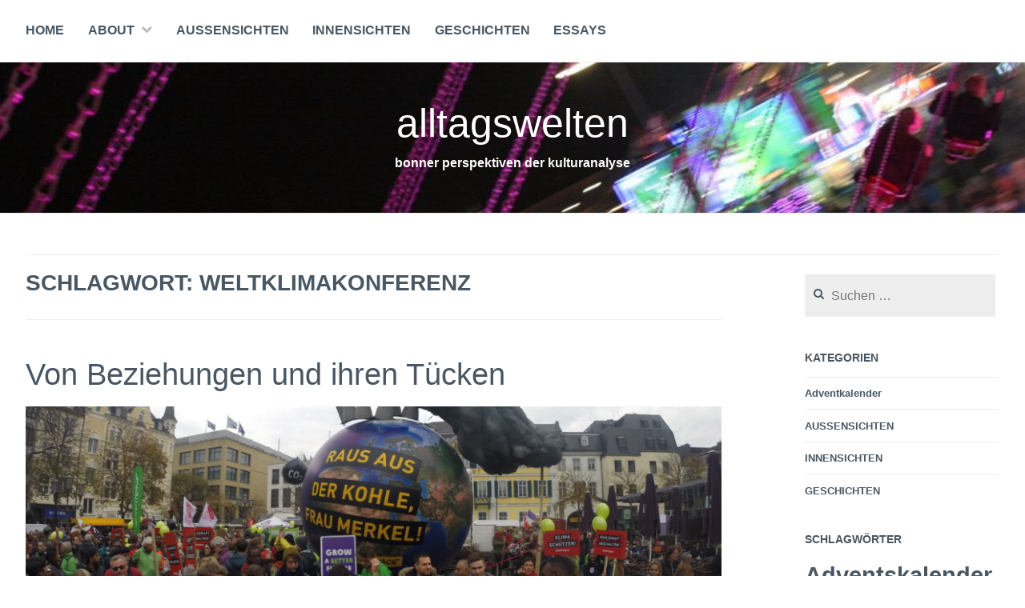

--- FILE ---
content_type: text/html; charset=UTF-8
request_url: https://alltagswelten-blog.de/tag/weltklimakonferenz/
body_size: 7046
content:
<!DOCTYPE html>
<html lang="de">
<head>
<meta charset="UTF-8">
<meta name="viewport" content="width=device-width, initial-scale=1">
<link rel="profile" href="http://gmpg.org/xfn/11">
<link rel="pingback" href="https://alltagswelten-blog.de/xmlrpc.php">

<title>Weltklimakonferenz &#8211; alltagswelten</title>
<meta name='robots' content='max-image-preview:large' />
<link rel="alternate" type="application/rss+xml" title="alltagswelten &raquo; Feed" href="https://alltagswelten-blog.de/feed/" />
<link rel="alternate" type="application/rss+xml" title="alltagswelten &raquo; Kommentar-Feed" href="https://alltagswelten-blog.de/comments/feed/" />
<link rel="alternate" type="application/rss+xml" title="alltagswelten &raquo; Weltklimakonferenz Schlagwort-Feed" href="https://alltagswelten-blog.de/tag/weltklimakonferenz/feed/" />
<style id='wp-img-auto-sizes-contain-inline-css' type='text/css'>
img:is([sizes=auto i],[sizes^="auto," i]){contain-intrinsic-size:3000px 1500px}
/*# sourceURL=wp-img-auto-sizes-contain-inline-css */
</style>
<style id='wp-emoji-styles-inline-css' type='text/css'>

	img.wp-smiley, img.emoji {
		display: inline !important;
		border: none !important;
		box-shadow: none !important;
		height: 1em !important;
		width: 1em !important;
		margin: 0 0.07em !important;
		vertical-align: -0.1em !important;
		background: none !important;
		padding: 0 !important;
	}
/*# sourceURL=wp-emoji-styles-inline-css */
</style>
<style id='wp-block-library-inline-css' type='text/css'>
:root{--wp-block-synced-color:#7a00df;--wp-block-synced-color--rgb:122,0,223;--wp-bound-block-color:var(--wp-block-synced-color);--wp-editor-canvas-background:#ddd;--wp-admin-theme-color:#007cba;--wp-admin-theme-color--rgb:0,124,186;--wp-admin-theme-color-darker-10:#006ba1;--wp-admin-theme-color-darker-10--rgb:0,107,160.5;--wp-admin-theme-color-darker-20:#005a87;--wp-admin-theme-color-darker-20--rgb:0,90,135;--wp-admin-border-width-focus:2px}@media (min-resolution:192dpi){:root{--wp-admin-border-width-focus:1.5px}}.wp-element-button{cursor:pointer}:root .has-very-light-gray-background-color{background-color:#eee}:root .has-very-dark-gray-background-color{background-color:#313131}:root .has-very-light-gray-color{color:#eee}:root .has-very-dark-gray-color{color:#313131}:root .has-vivid-green-cyan-to-vivid-cyan-blue-gradient-background{background:linear-gradient(135deg,#00d084,#0693e3)}:root .has-purple-crush-gradient-background{background:linear-gradient(135deg,#34e2e4,#4721fb 50%,#ab1dfe)}:root .has-hazy-dawn-gradient-background{background:linear-gradient(135deg,#faaca8,#dad0ec)}:root .has-subdued-olive-gradient-background{background:linear-gradient(135deg,#fafae1,#67a671)}:root .has-atomic-cream-gradient-background{background:linear-gradient(135deg,#fdd79a,#004a59)}:root .has-nightshade-gradient-background{background:linear-gradient(135deg,#330968,#31cdcf)}:root .has-midnight-gradient-background{background:linear-gradient(135deg,#020381,#2874fc)}:root{--wp--preset--font-size--normal:16px;--wp--preset--font-size--huge:42px}.has-regular-font-size{font-size:1em}.has-larger-font-size{font-size:2.625em}.has-normal-font-size{font-size:var(--wp--preset--font-size--normal)}.has-huge-font-size{font-size:var(--wp--preset--font-size--huge)}.has-text-align-center{text-align:center}.has-text-align-left{text-align:left}.has-text-align-right{text-align:right}.has-fit-text{white-space:nowrap!important}#end-resizable-editor-section{display:none}.aligncenter{clear:both}.items-justified-left{justify-content:flex-start}.items-justified-center{justify-content:center}.items-justified-right{justify-content:flex-end}.items-justified-space-between{justify-content:space-between}.screen-reader-text{border:0;clip-path:inset(50%);height:1px;margin:-1px;overflow:hidden;padding:0;position:absolute;width:1px;word-wrap:normal!important}.screen-reader-text:focus{background-color:#ddd;clip-path:none;color:#444;display:block;font-size:1em;height:auto;left:5px;line-height:normal;padding:15px 23px 14px;text-decoration:none;top:5px;width:auto;z-index:100000}html :where(.has-border-color){border-style:solid}html :where([style*=border-top-color]){border-top-style:solid}html :where([style*=border-right-color]){border-right-style:solid}html :where([style*=border-bottom-color]){border-bottom-style:solid}html :where([style*=border-left-color]){border-left-style:solid}html :where([style*=border-width]){border-style:solid}html :where([style*=border-top-width]){border-top-style:solid}html :where([style*=border-right-width]){border-right-style:solid}html :where([style*=border-bottom-width]){border-bottom-style:solid}html :where([style*=border-left-width]){border-left-style:solid}html :where(img[class*=wp-image-]){height:auto;max-width:100%}:where(figure){margin:0 0 1em}html :where(.is-position-sticky){--wp-admin--admin-bar--position-offset:var(--wp-admin--admin-bar--height,0px)}@media screen and (max-width:600px){html :where(.is-position-sticky){--wp-admin--admin-bar--position-offset:0px}}

/*# sourceURL=wp-block-library-inline-css */
</style>
<style id='classic-theme-styles-inline-css' type='text/css'>
/*! This file is auto-generated */
.wp-block-button__link{color:#fff;background-color:#32373c;border-radius:9999px;box-shadow:none;text-decoration:none;padding:calc(.667em + 2px) calc(1.333em + 2px);font-size:1.125em}.wp-block-file__button{background:#32373c;color:#fff;text-decoration:none}
/*# sourceURL=/wp-includes/css/classic-themes.min.css */
</style>
<link rel='stylesheet' id='cookie-law-info-css' href='https://alltagswelten-blog.de/wp-content/plugins/cookie-law-info/legacy/public/css/cookie-law-info-public.css?ver=3.3.9.1' type='text/css' media='all' />
<link rel='stylesheet' id='cookie-law-info-gdpr-css' href='https://alltagswelten-blog.de/wp-content/plugins/cookie-law-info/legacy/public/css/cookie-law-info-gdpr.css?ver=3.3.9.1' type='text/css' media='all' />
<link rel='stylesheet' id='cerauno-style-css' href='https://alltagswelten-blog.de/wp-content/themes/cerauno/style.css?ver=6.9' type='text/css' media='all' />
<link rel='stylesheet' id='cerauno-fonts-css' href='https://alltagswelten-blog.de/wp-content/uploads/fonts/fe47a25673f8e0d853a0d47994487d8a/font.css?v=1666791747' type='text/css' media='all' />
<link rel='stylesheet' id='cerauno-fontawesome-css' href='https://alltagswelten-blog.de/wp-content/themes/cerauno/fonts/font-awesome.css?ver=4.3.0' type='text/css' media='all' />
<script type="text/javascript" src="https://alltagswelten-blog.de/wp-includes/js/jquery/jquery.min.js?ver=3.7.1" id="jquery-core-js"></script>
<script type="text/javascript" src="https://alltagswelten-blog.de/wp-includes/js/jquery/jquery-migrate.min.js?ver=3.4.1" id="jquery-migrate-js"></script>
<script type="text/javascript" id="cookie-law-info-js-extra">
/* <![CDATA[ */
var Cli_Data = {"nn_cookie_ids":[],"cookielist":[],"non_necessary_cookies":[],"ccpaEnabled":"","ccpaRegionBased":"","ccpaBarEnabled":"","strictlyEnabled":["necessary","obligatoire"],"ccpaType":"gdpr","js_blocking":"","custom_integration":"","triggerDomRefresh":"","secure_cookies":""};
var cli_cookiebar_settings = {"animate_speed_hide":"500","animate_speed_show":"500","background":"#fff","border":"#444","border_on":"","button_1_button_colour":"#000","button_1_button_hover":"#000000","button_1_link_colour":"#fff","button_1_as_button":"1","button_1_new_win":"","button_2_button_colour":"#333","button_2_button_hover":"#292929","button_2_link_colour":"#444","button_2_as_button":"","button_2_hidebar":"","button_3_button_colour":"#000","button_3_button_hover":"#000000","button_3_link_colour":"#fff","button_3_as_button":"1","button_3_new_win":"","button_4_button_colour":"#000","button_4_button_hover":"#000000","button_4_link_colour":"#fff","button_4_as_button":"1","button_7_button_colour":"#61a229","button_7_button_hover":"#4e8221","button_7_link_colour":"#fff","button_7_as_button":"1","button_7_new_win":"","font_family":"inherit","header_fix":"","notify_animate_hide":"1","notify_animate_show":"","notify_div_id":"#cookie-law-info-bar","notify_position_horizontal":"right","notify_position_vertical":"bottom","scroll_close":"","scroll_close_reload":"","accept_close_reload":"","reject_close_reload":"","showagain_tab":"","showagain_background":"#fff","showagain_border":"#000","showagain_div_id":"#cookie-law-info-again","showagain_x_position":"100px","text":"#000","show_once_yn":"","show_once":"10000","logging_on":"","as_popup":"","popup_overlay":"1","bar_heading_text":"","cookie_bar_as":"banner","popup_showagain_position":"bottom-right","widget_position":"left"};
var log_object = {"ajax_url":"https://alltagswelten-blog.de/wp-admin/admin-ajax.php"};
//# sourceURL=cookie-law-info-js-extra
/* ]]> */
</script>
<script type="text/javascript" src="https://alltagswelten-blog.de/wp-content/plugins/cookie-law-info/legacy/public/js/cookie-law-info-public.js?ver=3.3.9.1" id="cookie-law-info-js"></script>
<script type="text/javascript" src="https://alltagswelten-blog.de/wp-content/plugins/sticky-menu-or-anything-on-scroll/assets/js/jq-sticky-anything.min.js?ver=2.1.1" id="stickyAnythingLib-js"></script>
<link rel="https://api.w.org/" href="https://alltagswelten-blog.de/wp-json/" /><link rel="alternate" title="JSON" type="application/json" href="https://alltagswelten-blog.de/wp-json/wp/v2/tags/10" /><link rel="EditURI" type="application/rsd+xml" title="RSD" href="https://alltagswelten-blog.de/xmlrpc.php?rsd" />
<meta name="generator" content="WordPress 6.9" />
<!-- start Simple Custom CSS and JS -->
<style type="text/css">
.site-description { color: #fff}

.site-title a {color: #fff; text-transform: lowercase;
font-weight: normal}

.site-branding:before { opacity: 1 }

#primary-menu {
  background-color: #ffffff}

.entry-title a {
  font-weight: normal;
 }

.entry-title {
  font-weight: normal
 }

.entry-meta {
  font-weight: lighter;
  font-size: 10px
 }

#masthead { background: rgba(0, 0, 0, -0.5); }

</style>
<!-- end Simple Custom CSS and JS -->
 <style> #h5vpQuickPlayer { width: 100%; max-width: 100%; margin: 0 auto; } </style> 
		<style type="text/css" id="custom-header-image">
			.site-branding:before {
				background-image: url( https://alltagswelten-blog.de/wp-content/uploads/2018/01/cropped-cropped-IMG_3047_3.jpg);
				background-position: center;
				background-repeat: no-repeat;
				background-size: cover;
				content: "";
				display: block;
				opacity: 0.2;
				position: absolute;
					top: 0;
					left: 0;
				width: 100%;
				height: 100%;
				z-index: -1;
			}
		</style>
			<style type="text/css" id="wp-custom-css">
			
.site-branding:before{opacity:1}
.site-title{color:#fff}
.site-description{color:#fff}		</style>
		</head>

<body class="archive tag tag-weltklimakonferenz tag-10 wp-theme-cerauno group-blog">
<div id="page" class="hfeed site">
	<a class="skip-link screen-reader-text" href="#content">Zum Inhalt springen</a>

	<header id="masthead" class="site-header" role="banner">
		<nav id="site-navigation" class="main-navigation clear" role="navigation">
			<button class="menu-toggle" aria-controls="primary-menu" aria-expanded="false">Menü</button>
			<div class="menu-navigationsleiste-container"><ul id="primary-menu" class="menu"><li id="menu-item-96" class="menu-item menu-item-type-custom menu-item-object-custom menu-item-home menu-item-96"><a href="http://alltagswelten-blog.de/">Home</a></li>
<li id="menu-item-93" class="menu-item menu-item-type-post_type menu-item-object-page menu-item-has-children menu-item-93"><a href="https://alltagswelten-blog.de/about/">About</a>
<ul class="sub-menu">
	<li id="menu-item-172" class="menu-item menu-item-type-post_type menu-item-object-page menu-item-172"><a href="https://alltagswelten-blog.de/about/das-team/">Das Team</a></li>
	<li id="menu-item-94" class="menu-item menu-item-type-post_type menu-item-object-page menu-item-94"><a href="https://alltagswelten-blog.de/contribute/">Contribute</a></li>
</ul>
</li>
<li id="menu-item-119" class="menu-item menu-item-type-taxonomy menu-item-object-category menu-item-119"><a href="https://alltagswelten-blog.de/category/aussensichten/">AUSSENSICHTEN</a></li>
<li id="menu-item-120" class="menu-item menu-item-type-taxonomy menu-item-object-category menu-item-120"><a href="https://alltagswelten-blog.de/category/binnensichten/">INNENSICHTEN</a></li>
<li id="menu-item-121" class="menu-item menu-item-type-taxonomy menu-item-object-category menu-item-121"><a href="https://alltagswelten-blog.de/category/geschichten/">GESCHICHTEN</a></li>
<li id="menu-item-412" class="menu-item menu-item-type-post_type menu-item-object-page menu-item-412"><a href="https://alltagswelten-blog.de/essays/">Essays</a></li>
</ul></div>
					</nav><!-- #site-navigation -->

		<div class="site-branding">
						<h1 class="site-title"><a href="https://alltagswelten-blog.de/" rel="home">alltagswelten</a></h1>
			<h2 class="site-description">bonner perspektiven der kulturanalyse</h2>
		</div><!-- .site-branding -->
	</header><!-- #masthead -->

	<div id="content" class="site-content">

	
	<div id="primary" class="content-area">
		<main id="main" class="site-main" role="main">

		
			<header class="page-header">
				<h1 class="page-title">Schlagwort: <span>Weltklimakonferenz</span></h1>			</header><!-- .page-header -->

						
				
<article id="post-153" class="post-153 post type-post status-publish format-standard has-post-thumbnail hentry category-binnensichten tag-beobachtung tag-demonstration tag-weltklimakonferenz tag-forschungsprojekt">
	<header class="entry-header">
		<h1 class="entry-title"><a href="https://alltagswelten-blog.de/2018/01/15/von-beziehungen-und-ihren-tuecken/" rel="bookmark">Von Beziehungen und ihren Tücken</a></h1>
					<div class="featured-image">
				<a href="https://alltagswelten-blog.de/2018/01/15/von-beziehungen-und-ihren-tuecken/" title="Von Beziehungen und ihren Tücken"><img width="900" height="300" src="https://alltagswelten-blog.de/wp-content/uploads/2018/01/GOPR3226-900x300.jpg" class="attachment-cerauno-home size-cerauno-home wp-post-image" alt="" decoding="async" fetchpriority="high" /></a>
			</div>
			</header><!-- .entry-header -->

	<div class="entry-summary">
		<h3>Bonn, Münsterplatz. 4. November 2017: Erste teilnehmende Beobachtung meines Lebens</h3>
<p>Ich bin überfordert. Heillos überfordert. Es stürmen tausend Eindrücke auf einmal auf mich ein. Ich weiß gar nicht, wohin ich zuerst schauen soll. An meine Ohren werden unterschiedliche Sprachen herangetragen: Deutsch, Französisch, Spanisch, Niederländisch.&hellip; <a href="https://alltagswelten-blog.de/2018/01/15/von-beziehungen-und-ihren-tuecken/" class="read-more">Weiterlesen </a></p>	</div><!-- .entry-excerpt -->

			<div class="entry-meta">
			<span class="posted-on"><a href="https://alltagswelten-blog.de/2018/01/15/von-beziehungen-und-ihren-tuecken/" rel="bookmark"><time class="entry-date published" datetime="2018-01-15T16:04:39+01:00">15. Januar 2018</time><time class="updated" datetime="2018-05-30T15:25:55+02:00">30. Mai 2018</time></a></span><span class="byline"> <span class="author vcard"><a class="url fn n" href="https://alltagswelten-blog.de/author/admin-lh/">Lea Hennrich</a></span></span>		</div><!-- .entry-meta -->
	
</article><!-- #post-## -->

			
			
		
		</main><!-- #main -->
	</div><!-- #primary -->


<div id="secondary" class="widget-area sidebar-left" role="complementary">
	</div><!-- #secondary -->

<div id="tertiary" class="widget-area sidebar-right" role="complementary">
	<aside id="search-4" class="widget widget_search"><form role="search" method="get" class="search-form" action="https://alltagswelten-blog.de/">
				<label>
					<span class="screen-reader-text">Suche nach:</span>
					<input type="search" class="search-field" placeholder="Suchen …" value="" name="s" />
				</label>
				<input type="submit" class="search-submit" value="Suchen" />
			</form></aside><aside id="categories-5" class="widget widget_categories"><h1 class="widget-title">Kategorien</h1>
			<ul>
					<li class="cat-item cat-item-138"><a href="https://alltagswelten-blog.de/category/binnensichten/adventkalender/">Adventkalender</a>
</li>
	<li class="cat-item cat-item-3"><a href="https://alltagswelten-blog.de/category/aussensichten/">AUSSENSICHTEN</a>
</li>
	<li class="cat-item cat-item-4"><a href="https://alltagswelten-blog.de/category/binnensichten/">INNENSICHTEN</a>
</li>
	<li class="cat-item cat-item-5"><a href="https://alltagswelten-blog.de/category/geschichten/">GESCHICHTEN</a>
</li>
			</ul>

			</aside><aside id="tag_cloud-3" class="widget widget_tag_cloud"><h1 class="widget-title">Schlagwörter</h1><div class="tagcloud"><a href="https://alltagswelten-blog.de/tag/adventskalender/" class="tag-cloud-link tag-link-107 tag-link-position-1" style="font-size: 21.873873873874pt;" aria-label="Adventskalender (24 Einträge)">Adventskalender</a>
<a href="https://alltagswelten-blog.de/tag/angstraum/" class="tag-cloud-link tag-link-89 tag-link-position-2" style="font-size: 8pt;" aria-label="Angstraum (1 Eintrag)">Angstraum</a>
<a href="https://alltagswelten-blog.de/tag/ant/" class="tag-cloud-link tag-link-149 tag-link-position-3" style="font-size: 8pt;" aria-label="ANT (1 Eintrag)">ANT</a>
<a href="https://alltagswelten-blog.de/tag/apps/" class="tag-cloud-link tag-link-145 tag-link-position-4" style="font-size: 8pt;" aria-label="Apps (1 Eintrag)">Apps</a>
<a href="https://alltagswelten-blog.de/tag/archiv/" class="tag-cloud-link tag-link-99 tag-link-position-5" style="font-size: 8pt;" aria-label="Archiv (1 Eintrag)">Archiv</a>
<a href="https://alltagswelten-blog.de/tag/bad-godesberg/" class="tag-cloud-link tag-link-88 tag-link-position-6" style="font-size: 8pt;" aria-label="Bad Godesberg (1 Eintrag)">Bad Godesberg</a>
<a href="https://alltagswelten-blog.de/tag/digitale-spiele/" class="tag-cloud-link tag-link-102 tag-link-position-7" style="font-size: 8pt;" aria-label="Digitale Spiele (1 Eintrag)">Digitale Spiele</a>
<a href="https://alltagswelten-blog.de/tag/digitalisierung/" class="tag-cloud-link tag-link-101 tag-link-position-8" style="font-size: 10.27027027027pt;" aria-label="Digitalisierung (2 Einträge)">Digitalisierung</a>
<a href="https://alltagswelten-blog.de/tag/digital-spiele/" class="tag-cloud-link tag-link-144 tag-link-position-9" style="font-size: 8pt;" aria-label="Digital Spiele (1 Eintrag)">Digital Spiele</a>
<a href="https://alltagswelten-blog.de/tag/diskurs/" class="tag-cloud-link tag-link-81 tag-link-position-10" style="font-size: 8pt;" aria-label="Diskurs (1 Eintrag)">Diskurs</a>
<a href="https://alltagswelten-blog.de/tag/diskursanalyse/" class="tag-cloud-link tag-link-92 tag-link-position-11" style="font-size: 8pt;" aria-label="Diskursanalyse (1 Eintrag)">Diskursanalyse</a>
<a href="https://alltagswelten-blog.de/tag/diversity/" class="tag-cloud-link tag-link-151 tag-link-position-12" style="font-size: 8pt;" aria-label="Diversity (1 Eintrag)">Diversity</a>
<a href="https://alltagswelten-blog.de/tag/entwicklungspolitik/" class="tag-cloud-link tag-link-86 tag-link-position-13" style="font-size: 10.27027027027pt;" aria-label="Entwicklungspolitik (2 Einträge)">Entwicklungspolitik</a>
<a href="https://alltagswelten-blog.de/tag/fachschaft/" class="tag-cloud-link tag-link-117 tag-link-position-14" style="font-size: 11.783783783784pt;" aria-label="Fachschaft (3 Einträge)">Fachschaft</a>
<a href="https://alltagswelten-blog.de/tag/fairer-handel/" class="tag-cloud-link tag-link-93 tag-link-position-15" style="font-size: 8pt;" aria-label="Fairer Handel (1 Eintrag)">Fairer Handel</a>
<a href="https://alltagswelten-blog.de/tag/feminismus/" class="tag-cloud-link tag-link-84 tag-link-position-16" style="font-size: 11.783783783784pt;" aria-label="Feminismus (3 Einträge)">Feminismus</a>
<a href="https://alltagswelten-blog.de/tag/fotos/" class="tag-cloud-link tag-link-100 tag-link-position-17" style="font-size: 8pt;" aria-label="Fotos (1 Eintrag)">Fotos</a>
<a href="https://alltagswelten-blog.de/tag/frauenrechte/" class="tag-cloud-link tag-link-85 tag-link-position-18" style="font-size: 8pt;" aria-label="Frauenrechte (1 Eintrag)">Frauenrechte</a>
<a href="https://alltagswelten-blog.de/tag/gamification/" class="tag-cloud-link tag-link-140 tag-link-position-19" style="font-size: 8pt;" aria-label="Gamification (1 Eintrag)">Gamification</a>
<a href="https://alltagswelten-blog.de/tag/gender/" class="tag-cloud-link tag-link-150 tag-link-position-20" style="font-size: 10.27027027027pt;" aria-label="Gender (2 Einträge)">Gender</a>
<a href="https://alltagswelten-blog.de/tag/globalisierung/" class="tag-cloud-link tag-link-80 tag-link-position-21" style="font-size: 10.27027027027pt;" aria-label="Globalisierung (2 Einträge)">Globalisierung</a>
<a href="https://alltagswelten-blog.de/tag/grenzziehung/" class="tag-cloud-link tag-link-77 tag-link-position-22" style="font-size: 8pt;" aria-label="Grenzziehung (1 Eintrag)">Grenzziehung</a>
<a href="https://alltagswelten-blog.de/tag/lohnarbeit/" class="tag-cloud-link tag-link-146 tag-link-position-23" style="font-size: 8pt;" aria-label="Lohnarbeit (1 Eintrag)">Lohnarbeit</a>
<a href="https://alltagswelten-blog.de/tag/medizintourismus/" class="tag-cloud-link tag-link-90 tag-link-position-24" style="font-size: 8pt;" aria-label="Medizintourismus (1 Eintrag)">Medizintourismus</a>
<a href="https://alltagswelten-blog.de/tag/menstruation/" class="tag-cloud-link tag-link-147 tag-link-position-25" style="font-size: 8pt;" aria-label="Menstruation (1 Eintrag)">Menstruation</a>
<a href="https://alltagswelten-blog.de/tag/migration/" class="tag-cloud-link tag-link-79 tag-link-position-26" style="font-size: 8pt;" aria-label="Migration (1 Eintrag)">Migration</a>
<a href="https://alltagswelten-blog.de/tag/mitarbeiterinnen/" class="tag-cloud-link tag-link-108 tag-link-position-27" style="font-size: 19.351351351351pt;" aria-label="Mitarbeiter*innen (15 Einträge)">Mitarbeiter*innen</a>
<a href="https://alltagswelten-blog.de/tag/pandemie/" class="tag-cloud-link tag-link-105 tag-link-position-28" style="font-size: 22pt;" aria-label="Pandemie (25 Einträge)">Pandemie</a>
<a href="https://alltagswelten-blog.de/tag/periode/" class="tag-cloud-link tag-link-148 tag-link-position-29" style="font-size: 8pt;" aria-label="Periode (1 Eintrag)">Periode</a>
<a href="https://alltagswelten-blog.de/tag/politisch/" class="tag-cloud-link tag-link-91 tag-link-position-30" style="font-size: 8pt;" aria-label="politisch (1 Eintrag)">politisch</a>
<a href="https://alltagswelten-blog.de/tag/portrait/" class="tag-cloud-link tag-link-109 tag-link-position-31" style="font-size: 21.873873873874pt;" aria-label="Portrait (24 Einträge)">Portrait</a>
<a href="https://alltagswelten-blog.de/tag/postkolonial/" class="tag-cloud-link tag-link-94 tag-link-position-32" style="font-size: 8pt;" aria-label="Postkolonial (1 Eintrag)">Postkolonial</a>
<a href="https://alltagswelten-blog.de/tag/postkolonialer-feminismus/" class="tag-cloud-link tag-link-83 tag-link-position-33" style="font-size: 8pt;" aria-label="Postkolonialer Feminismus (1 Eintrag)">Postkolonialer Feminismus</a>
<a href="https://alltagswelten-blog.de/tag/protest/" class="tag-cloud-link tag-link-119 tag-link-position-34" style="font-size: 8pt;" aria-label="Protest (1 Eintrag)">Protest</a>
<a href="https://alltagswelten-blog.de/tag/selbstoptimierung/" class="tag-cloud-link tag-link-141 tag-link-position-35" style="font-size: 8pt;" aria-label="Selbstoptimierung (1 Eintrag)">Selbstoptimierung</a>
<a href="https://alltagswelten-blog.de/tag/selbstverortung/" class="tag-cloud-link tag-link-78 tag-link-position-36" style="font-size: 8pt;" aria-label="Selbstverortung (1 Eintrag)">Selbstverortung</a>
<a href="https://alltagswelten-blog.de/tag/spiel/" class="tag-cloud-link tag-link-97 tag-link-position-37" style="font-size: 8pt;" aria-label="Spiel (1 Eintrag)">Spiel</a>
<a href="https://alltagswelten-blog.de/tag/spielen-2/" class="tag-cloud-link tag-link-142 tag-link-position-38" style="font-size: 8pt;" aria-label="Spiel(en) (1 Eintrag)">Spiel(en)</a>
<a href="https://alltagswelten-blog.de/tag/spielen/" class="tag-cloud-link tag-link-98 tag-link-position-39" style="font-size: 8pt;" aria-label="Spielen (1 Eintrag)">Spielen</a>
<a href="https://alltagswelten-blog.de/tag/stadtforschung/" class="tag-cloud-link tag-link-87 tag-link-position-40" style="font-size: 8pt;" aria-label="Stadtforschung (1 Eintrag)">Stadtforschung</a>
<a href="https://alltagswelten-blog.de/tag/token-economy/" class="tag-cloud-link tag-link-143 tag-link-position-41" style="font-size: 8pt;" aria-label="Token Economy (1 Eintrag)">Token Economy</a>
<a href="https://alltagswelten-blog.de/tag/videobeitrag/" class="tag-cloud-link tag-link-106 tag-link-position-42" style="font-size: 21.873873873874pt;" aria-label="Videobeitrag (24 Einträge)">Videobeitrag</a>
<a href="https://alltagswelten-blog.de/tag/videokonferenzen/" class="tag-cloud-link tag-link-136 tag-link-position-43" style="font-size: 8pt;" aria-label="Videokonferenzen (1 Eintrag)">Videokonferenzen</a>
<a href="https://alltagswelten-blog.de/tag/womens-empowerment/" class="tag-cloud-link tag-link-82 tag-link-position-44" style="font-size: 8pt;" aria-label="Women&#039;s Empowerment (1 Eintrag)">Women&#039;s Empowerment</a>
<a href="https://alltagswelten-blog.de/tag/zoom/" class="tag-cloud-link tag-link-137 tag-link-position-45" style="font-size: 8pt;" aria-label="Zoom (1 Eintrag)">Zoom</a></div>
</aside></div><!-- #tertiary -->
 



			<div class="footer-widgets clear">

				<div class="widget-area">

					
						<aside id="text-11" class="widget widget_text"><h1 class="widget-title">Inhaltliche Verantwortung</h1>			<div class="textwidget"><p>nach § 55 Abs. 2 RStV:</p>
<p>Ruth Eggel M.A. M.A.<br />
Eleonora Grammatikou, B.A.<br />
Victoria Huszka M.A.<br />
Charlotte Mehlhart, B.A.<br />
Stella Köchling B.A.<br />
Kaiya Reisch B.A.</p>
</div>
		</aside>
					
				</div><!-- .widget-area -->

				<div class="widget-area">

					
						<aside id="text-14" class="widget widget_text"><h1 class="widget-title">Copyright</h1>			<div class="textwidget"><p>Die von uns verfassten Texte und Podcasts stehen, soweit nicht anders vermerkt, unter der <a href="https://creativecommons.org/licenses/by-nc-sa/4.0/">Lizenz Creative Commons BY-NC-SA 4.0</a> .<br />
Bilder unterliegen, soweit nicht anders vermerkt, dem deutschen Urheberrecht</p>
<p><a href="http://alltagswelten-blog.de/datenschutzerklaerung/">Datenschutzerklärung</a></p>
</div>
		</aside>
					
				</div><!-- .widget-area -->

				<div class="widget-area">

					
						<aside id="text-13" class="widget widget_text"><h1 class="widget-title">Impressum</h1>			<div class="textwidget"><p>Angaben gem § 5 TMG</p>
<p><strong>Abteilung Kulturanthropologie/Volkskunde</strong><br />
Am Hofgarten 22<br />
53113 Bonn</p>
<p><strong>Kontakt:</strong><br />
Telefon:+49 (0)228 73-7618<br />
E-Mail: info[at]alltagswelten-blog.de</p>
<p><a href="http://alltagswelten-blog.de/about/impressum/" target="_blank" rel="noopener">Impressum</a></p>
</div>
		</aside>
					
				</div><!-- .widget-area -->

			</div><!-- .footer-widgets -->


</div><!-- #content -->

	<footer id="colophon" class="site-footer" role="contentinfo">


		<div class="site-info">
			<a href="http://wordpress.org/">Stolz präsentiert von WordPress</a>
			<span class="sep"> | </span>
			Theme: Cerauno von <a href="http://wordpress.com/themes/" rel="designer">Automattic</a>.		</div>
	</footer><!-- #colophon -->
</div><!-- #page -->

</body>
</html>



--- FILE ---
content_type: text/css
request_url: https://alltagswelten-blog.de/wp-content/uploads/fonts/fe47a25673f8e0d853a0d47994487d8a/font.css?v=1666791747
body_size: 579
content:
/*
 * Font file created by Local Google Fonts 0.19
 * Created: Wed, 26 Oct 2022 13:42:26 +0000
 * Handle: cerauno-fonts
 * Original URL: https://fonts.googleapis.com/css?family=Karla%3A400%2C400italic%2C700%2C700italic%7CMontserrat%3A400%2C700&amp;subset=latin%2Clatin-ext
*/

/* latin-ext */
@font-face {
  font-family: 'Karla';
  font-style: italic;
  font-weight: 400;
  src: url(http://alltagswelten-blog.de/wp-content/uploads/fonts/fe47a25673f8e0d853a0d47994487d8a/karla-latin-ext-v23-italic-400.woff2?c=1666791746) format('woff2');
  unicode-range: U+0100-024F, U+0259, U+1E00-1EFF, U+2020, U+20A0-20AB, U+20AD-20CF, U+2113, U+2C60-2C7F, U+A720-A7FF;
}
/* latin */
@font-face {
  font-family: 'Karla';
  font-style: italic;
  font-weight: 400;
  src: url(http://alltagswelten-blog.de/wp-content/uploads/fonts/fe47a25673f8e0d853a0d47994487d8a/karla-latin-v23-italic-400.woff2?c=1666791746) format('woff2');
  unicode-range: U+0000-00FF, U+0131, U+0152-0153, U+02BB-02BC, U+02C6, U+02DA, U+02DC, U+2000-206F, U+2074, U+20AC, U+2122, U+2191, U+2193, U+2212, U+2215, U+FEFF, U+FFFD;
}
/* latin-ext */
@font-face {
  font-family: 'Karla';
  font-style: italic;
  font-weight: 700;
  src: url(http://alltagswelten-blog.de/wp-content/uploads/fonts/fe47a25673f8e0d853a0d47994487d8a/karla-latin-ext-v23-italic-400.woff2?c=1666791746) format('woff2');
  unicode-range: U+0100-024F, U+0259, U+1E00-1EFF, U+2020, U+20A0-20AB, U+20AD-20CF, U+2113, U+2C60-2C7F, U+A720-A7FF;
}
/* latin */
@font-face {
  font-family: 'Karla';
  font-style: italic;
  font-weight: 700;
  src: url(http://alltagswelten-blog.de/wp-content/uploads/fonts/fe47a25673f8e0d853a0d47994487d8a/karla-latin-v23-italic-400.woff2?c=1666791746) format('woff2');
  unicode-range: U+0000-00FF, U+0131, U+0152-0153, U+02BB-02BC, U+02C6, U+02DA, U+02DC, U+2000-206F, U+2074, U+20AC, U+2122, U+2191, U+2193, U+2212, U+2215, U+FEFF, U+FFFD;
}
/* latin-ext */
@font-face {
  font-family: 'Karla';
  font-style: normal;
  font-weight: 400;
  src: url(http://alltagswelten-blog.de/wp-content/uploads/fonts/fe47a25673f8e0d853a0d47994487d8a/karla-latin-ext-v23-normal-400.woff2?c=1666791746) format('woff2');
  unicode-range: U+0100-024F, U+0259, U+1E00-1EFF, U+2020, U+20A0-20AB, U+20AD-20CF, U+2113, U+2C60-2C7F, U+A720-A7FF;
}
/* latin */
@font-face {
  font-family: 'Karla';
  font-style: normal;
  font-weight: 400;
  src: url(http://alltagswelten-blog.de/wp-content/uploads/fonts/fe47a25673f8e0d853a0d47994487d8a/karla-latin-v23-normal-400.woff2?c=1666791746) format('woff2');
  unicode-range: U+0000-00FF, U+0131, U+0152-0153, U+02BB-02BC, U+02C6, U+02DA, U+02DC, U+2000-206F, U+2074, U+20AC, U+2122, U+2191, U+2193, U+2212, U+2215, U+FEFF, U+FFFD;
}
/* latin-ext */
@font-face {
  font-family: 'Karla';
  font-style: normal;
  font-weight: 700;
  src: url(http://alltagswelten-blog.de/wp-content/uploads/fonts/fe47a25673f8e0d853a0d47994487d8a/karla-latin-ext-v23-normal-400.woff2?c=1666791746) format('woff2');
  unicode-range: U+0100-024F, U+0259, U+1E00-1EFF, U+2020, U+20A0-20AB, U+20AD-20CF, U+2113, U+2C60-2C7F, U+A720-A7FF;
}
/* latin */
@font-face {
  font-family: 'Karla';
  font-style: normal;
  font-weight: 700;
  src: url(http://alltagswelten-blog.de/wp-content/uploads/fonts/fe47a25673f8e0d853a0d47994487d8a/karla-latin-v23-normal-400.woff2?c=1666791746) format('woff2');
  unicode-range: U+0000-00FF, U+0131, U+0152-0153, U+02BB-02BC, U+02C6, U+02DA, U+02DC, U+2000-206F, U+2074, U+20AC, U+2122, U+2191, U+2193, U+2212, U+2215, U+FEFF, U+FFFD;
}
/* cyrillic-ext */
@font-face {
  font-family: 'Montserrat';
  font-style: normal;
  font-weight: 400;
  src: url(http://alltagswelten-blog.de/wp-content/uploads/fonts/fe47a25673f8e0d853a0d47994487d8a/montserrat-cyrillic-ext-v25-normal-400.woff2?c=1666791746) format('woff2');
  unicode-range: U+0460-052F, U+1C80-1C88, U+20B4, U+2DE0-2DFF, U+A640-A69F, U+FE2E-FE2F;
}
/* cyrillic */
@font-face {
  font-family: 'Montserrat';
  font-style: normal;
  font-weight: 400;
  src: url(http://alltagswelten-blog.de/wp-content/uploads/fonts/fe47a25673f8e0d853a0d47994487d8a/montserrat-cyrillic-v25-normal-400.woff2?c=1666791746) format('woff2');
  unicode-range: U+0301, U+0400-045F, U+0490-0491, U+04B0-04B1, U+2116;
}
/* vietnamese */
@font-face {
  font-family: 'Montserrat';
  font-style: normal;
  font-weight: 400;
  src: url(http://alltagswelten-blog.de/wp-content/uploads/fonts/fe47a25673f8e0d853a0d47994487d8a/montserrat-vietnamese-v25-normal-400.woff2?c=1666791746) format('woff2');
  unicode-range: U+0102-0103, U+0110-0111, U+0128-0129, U+0168-0169, U+01A0-01A1, U+01AF-01B0, U+1EA0-1EF9, U+20AB;
}
/* latin-ext */
@font-face {
  font-family: 'Montserrat';
  font-style: normal;
  font-weight: 400;
  src: url(http://alltagswelten-blog.de/wp-content/uploads/fonts/fe47a25673f8e0d853a0d47994487d8a/montserrat-latin-ext-v25-normal-400.woff2?c=1666791746) format('woff2');
  unicode-range: U+0100-024F, U+0259, U+1E00-1EFF, U+2020, U+20A0-20AB, U+20AD-20CF, U+2113, U+2C60-2C7F, U+A720-A7FF;
}
/* latin */
@font-face {
  font-family: 'Montserrat';
  font-style: normal;
  font-weight: 400;
  src: url(http://alltagswelten-blog.de/wp-content/uploads/fonts/fe47a25673f8e0d853a0d47994487d8a/montserrat-latin-v25-normal-400.woff2?c=1666791746) format('woff2');
  unicode-range: U+0000-00FF, U+0131, U+0152-0153, U+02BB-02BC, U+02C6, U+02DA, U+02DC, U+2000-206F, U+2074, U+20AC, U+2122, U+2191, U+2193, U+2212, U+2215, U+FEFF, U+FFFD;
}
/* cyrillic-ext */
@font-face {
  font-family: 'Montserrat';
  font-style: normal;
  font-weight: 700;
  src: url(http://alltagswelten-blog.de/wp-content/uploads/fonts/fe47a25673f8e0d853a0d47994487d8a/montserrat-cyrillic-ext-v25-normal-400.woff2?c=1666791746) format('woff2');
  unicode-range: U+0460-052F, U+1C80-1C88, U+20B4, U+2DE0-2DFF, U+A640-A69F, U+FE2E-FE2F;
}
/* cyrillic */
@font-face {
  font-family: 'Montserrat';
  font-style: normal;
  font-weight: 700;
  src: url(http://alltagswelten-blog.de/wp-content/uploads/fonts/fe47a25673f8e0d853a0d47994487d8a/montserrat-cyrillic-v25-normal-400.woff2?c=1666791746) format('woff2');
  unicode-range: U+0301, U+0400-045F, U+0490-0491, U+04B0-04B1, U+2116;
}
/* vietnamese */
@font-face {
  font-family: 'Montserrat';
  font-style: normal;
  font-weight: 700;
  src: url(http://alltagswelten-blog.de/wp-content/uploads/fonts/fe47a25673f8e0d853a0d47994487d8a/montserrat-vietnamese-v25-normal-400.woff2?c=1666791746) format('woff2');
  unicode-range: U+0102-0103, U+0110-0111, U+0128-0129, U+0168-0169, U+01A0-01A1, U+01AF-01B0, U+1EA0-1EF9, U+20AB;
}
/* latin-ext */
@font-face {
  font-family: 'Montserrat';
  font-style: normal;
  font-weight: 700;
  src: url(http://alltagswelten-blog.de/wp-content/uploads/fonts/fe47a25673f8e0d853a0d47994487d8a/montserrat-latin-ext-v25-normal-400.woff2?c=1666791746) format('woff2');
  unicode-range: U+0100-024F, U+0259, U+1E00-1EFF, U+2020, U+20A0-20AB, U+20AD-20CF, U+2113, U+2C60-2C7F, U+A720-A7FF;
}
/* latin */
@font-face {
  font-family: 'Montserrat';
  font-style: normal;
  font-weight: 700;
  src: url(http://alltagswelten-blog.de/wp-content/uploads/fonts/fe47a25673f8e0d853a0d47994487d8a/montserrat-latin-v25-normal-400.woff2?c=1666791746) format('woff2');
  unicode-range: U+0000-00FF, U+0131, U+0152-0153, U+02BB-02BC, U+02C6, U+02DA, U+02DC, U+2000-206F, U+2074, U+20AC, U+2122, U+2191, U+2193, U+2212, U+2215, U+FEFF, U+FFFD;
}
